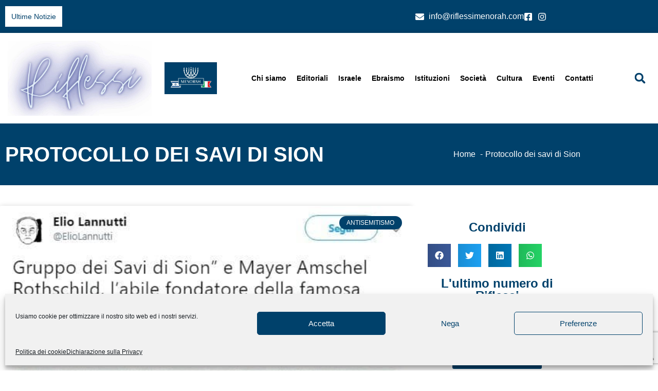

--- FILE ---
content_type: text/html; charset=utf-8
request_url: https://www.google.com/recaptcha/api2/anchor?ar=1&k=6LcpryUdAAAAAOIjCLoPoD0xLCTzPZXfmCoR8JUp&co=aHR0cHM6Ly9yaWZsZXNzaW1lbm9yYWguY29tOjQ0Mw..&hl=en&v=PoyoqOPhxBO7pBk68S4YbpHZ&theme=light&size=invisible&badge=bottomright&anchor-ms=20000&execute-ms=30000&cb=mz3sbrs8j0u2
body_size: 48886
content:
<!DOCTYPE HTML><html dir="ltr" lang="en"><head><meta http-equiv="Content-Type" content="text/html; charset=UTF-8">
<meta http-equiv="X-UA-Compatible" content="IE=edge">
<title>reCAPTCHA</title>
<style type="text/css">
/* cyrillic-ext */
@font-face {
  font-family: 'Roboto';
  font-style: normal;
  font-weight: 400;
  font-stretch: 100%;
  src: url(//fonts.gstatic.com/s/roboto/v48/KFO7CnqEu92Fr1ME7kSn66aGLdTylUAMa3GUBHMdazTgWw.woff2) format('woff2');
  unicode-range: U+0460-052F, U+1C80-1C8A, U+20B4, U+2DE0-2DFF, U+A640-A69F, U+FE2E-FE2F;
}
/* cyrillic */
@font-face {
  font-family: 'Roboto';
  font-style: normal;
  font-weight: 400;
  font-stretch: 100%;
  src: url(//fonts.gstatic.com/s/roboto/v48/KFO7CnqEu92Fr1ME7kSn66aGLdTylUAMa3iUBHMdazTgWw.woff2) format('woff2');
  unicode-range: U+0301, U+0400-045F, U+0490-0491, U+04B0-04B1, U+2116;
}
/* greek-ext */
@font-face {
  font-family: 'Roboto';
  font-style: normal;
  font-weight: 400;
  font-stretch: 100%;
  src: url(//fonts.gstatic.com/s/roboto/v48/KFO7CnqEu92Fr1ME7kSn66aGLdTylUAMa3CUBHMdazTgWw.woff2) format('woff2');
  unicode-range: U+1F00-1FFF;
}
/* greek */
@font-face {
  font-family: 'Roboto';
  font-style: normal;
  font-weight: 400;
  font-stretch: 100%;
  src: url(//fonts.gstatic.com/s/roboto/v48/KFO7CnqEu92Fr1ME7kSn66aGLdTylUAMa3-UBHMdazTgWw.woff2) format('woff2');
  unicode-range: U+0370-0377, U+037A-037F, U+0384-038A, U+038C, U+038E-03A1, U+03A3-03FF;
}
/* math */
@font-face {
  font-family: 'Roboto';
  font-style: normal;
  font-weight: 400;
  font-stretch: 100%;
  src: url(//fonts.gstatic.com/s/roboto/v48/KFO7CnqEu92Fr1ME7kSn66aGLdTylUAMawCUBHMdazTgWw.woff2) format('woff2');
  unicode-range: U+0302-0303, U+0305, U+0307-0308, U+0310, U+0312, U+0315, U+031A, U+0326-0327, U+032C, U+032F-0330, U+0332-0333, U+0338, U+033A, U+0346, U+034D, U+0391-03A1, U+03A3-03A9, U+03B1-03C9, U+03D1, U+03D5-03D6, U+03F0-03F1, U+03F4-03F5, U+2016-2017, U+2034-2038, U+203C, U+2040, U+2043, U+2047, U+2050, U+2057, U+205F, U+2070-2071, U+2074-208E, U+2090-209C, U+20D0-20DC, U+20E1, U+20E5-20EF, U+2100-2112, U+2114-2115, U+2117-2121, U+2123-214F, U+2190, U+2192, U+2194-21AE, U+21B0-21E5, U+21F1-21F2, U+21F4-2211, U+2213-2214, U+2216-22FF, U+2308-230B, U+2310, U+2319, U+231C-2321, U+2336-237A, U+237C, U+2395, U+239B-23B7, U+23D0, U+23DC-23E1, U+2474-2475, U+25AF, U+25B3, U+25B7, U+25BD, U+25C1, U+25CA, U+25CC, U+25FB, U+266D-266F, U+27C0-27FF, U+2900-2AFF, U+2B0E-2B11, U+2B30-2B4C, U+2BFE, U+3030, U+FF5B, U+FF5D, U+1D400-1D7FF, U+1EE00-1EEFF;
}
/* symbols */
@font-face {
  font-family: 'Roboto';
  font-style: normal;
  font-weight: 400;
  font-stretch: 100%;
  src: url(//fonts.gstatic.com/s/roboto/v48/KFO7CnqEu92Fr1ME7kSn66aGLdTylUAMaxKUBHMdazTgWw.woff2) format('woff2');
  unicode-range: U+0001-000C, U+000E-001F, U+007F-009F, U+20DD-20E0, U+20E2-20E4, U+2150-218F, U+2190, U+2192, U+2194-2199, U+21AF, U+21E6-21F0, U+21F3, U+2218-2219, U+2299, U+22C4-22C6, U+2300-243F, U+2440-244A, U+2460-24FF, U+25A0-27BF, U+2800-28FF, U+2921-2922, U+2981, U+29BF, U+29EB, U+2B00-2BFF, U+4DC0-4DFF, U+FFF9-FFFB, U+10140-1018E, U+10190-1019C, U+101A0, U+101D0-101FD, U+102E0-102FB, U+10E60-10E7E, U+1D2C0-1D2D3, U+1D2E0-1D37F, U+1F000-1F0FF, U+1F100-1F1AD, U+1F1E6-1F1FF, U+1F30D-1F30F, U+1F315, U+1F31C, U+1F31E, U+1F320-1F32C, U+1F336, U+1F378, U+1F37D, U+1F382, U+1F393-1F39F, U+1F3A7-1F3A8, U+1F3AC-1F3AF, U+1F3C2, U+1F3C4-1F3C6, U+1F3CA-1F3CE, U+1F3D4-1F3E0, U+1F3ED, U+1F3F1-1F3F3, U+1F3F5-1F3F7, U+1F408, U+1F415, U+1F41F, U+1F426, U+1F43F, U+1F441-1F442, U+1F444, U+1F446-1F449, U+1F44C-1F44E, U+1F453, U+1F46A, U+1F47D, U+1F4A3, U+1F4B0, U+1F4B3, U+1F4B9, U+1F4BB, U+1F4BF, U+1F4C8-1F4CB, U+1F4D6, U+1F4DA, U+1F4DF, U+1F4E3-1F4E6, U+1F4EA-1F4ED, U+1F4F7, U+1F4F9-1F4FB, U+1F4FD-1F4FE, U+1F503, U+1F507-1F50B, U+1F50D, U+1F512-1F513, U+1F53E-1F54A, U+1F54F-1F5FA, U+1F610, U+1F650-1F67F, U+1F687, U+1F68D, U+1F691, U+1F694, U+1F698, U+1F6AD, U+1F6B2, U+1F6B9-1F6BA, U+1F6BC, U+1F6C6-1F6CF, U+1F6D3-1F6D7, U+1F6E0-1F6EA, U+1F6F0-1F6F3, U+1F6F7-1F6FC, U+1F700-1F7FF, U+1F800-1F80B, U+1F810-1F847, U+1F850-1F859, U+1F860-1F887, U+1F890-1F8AD, U+1F8B0-1F8BB, U+1F8C0-1F8C1, U+1F900-1F90B, U+1F93B, U+1F946, U+1F984, U+1F996, U+1F9E9, U+1FA00-1FA6F, U+1FA70-1FA7C, U+1FA80-1FA89, U+1FA8F-1FAC6, U+1FACE-1FADC, U+1FADF-1FAE9, U+1FAF0-1FAF8, U+1FB00-1FBFF;
}
/* vietnamese */
@font-face {
  font-family: 'Roboto';
  font-style: normal;
  font-weight: 400;
  font-stretch: 100%;
  src: url(//fonts.gstatic.com/s/roboto/v48/KFO7CnqEu92Fr1ME7kSn66aGLdTylUAMa3OUBHMdazTgWw.woff2) format('woff2');
  unicode-range: U+0102-0103, U+0110-0111, U+0128-0129, U+0168-0169, U+01A0-01A1, U+01AF-01B0, U+0300-0301, U+0303-0304, U+0308-0309, U+0323, U+0329, U+1EA0-1EF9, U+20AB;
}
/* latin-ext */
@font-face {
  font-family: 'Roboto';
  font-style: normal;
  font-weight: 400;
  font-stretch: 100%;
  src: url(//fonts.gstatic.com/s/roboto/v48/KFO7CnqEu92Fr1ME7kSn66aGLdTylUAMa3KUBHMdazTgWw.woff2) format('woff2');
  unicode-range: U+0100-02BA, U+02BD-02C5, U+02C7-02CC, U+02CE-02D7, U+02DD-02FF, U+0304, U+0308, U+0329, U+1D00-1DBF, U+1E00-1E9F, U+1EF2-1EFF, U+2020, U+20A0-20AB, U+20AD-20C0, U+2113, U+2C60-2C7F, U+A720-A7FF;
}
/* latin */
@font-face {
  font-family: 'Roboto';
  font-style: normal;
  font-weight: 400;
  font-stretch: 100%;
  src: url(//fonts.gstatic.com/s/roboto/v48/KFO7CnqEu92Fr1ME7kSn66aGLdTylUAMa3yUBHMdazQ.woff2) format('woff2');
  unicode-range: U+0000-00FF, U+0131, U+0152-0153, U+02BB-02BC, U+02C6, U+02DA, U+02DC, U+0304, U+0308, U+0329, U+2000-206F, U+20AC, U+2122, U+2191, U+2193, U+2212, U+2215, U+FEFF, U+FFFD;
}
/* cyrillic-ext */
@font-face {
  font-family: 'Roboto';
  font-style: normal;
  font-weight: 500;
  font-stretch: 100%;
  src: url(//fonts.gstatic.com/s/roboto/v48/KFO7CnqEu92Fr1ME7kSn66aGLdTylUAMa3GUBHMdazTgWw.woff2) format('woff2');
  unicode-range: U+0460-052F, U+1C80-1C8A, U+20B4, U+2DE0-2DFF, U+A640-A69F, U+FE2E-FE2F;
}
/* cyrillic */
@font-face {
  font-family: 'Roboto';
  font-style: normal;
  font-weight: 500;
  font-stretch: 100%;
  src: url(//fonts.gstatic.com/s/roboto/v48/KFO7CnqEu92Fr1ME7kSn66aGLdTylUAMa3iUBHMdazTgWw.woff2) format('woff2');
  unicode-range: U+0301, U+0400-045F, U+0490-0491, U+04B0-04B1, U+2116;
}
/* greek-ext */
@font-face {
  font-family: 'Roboto';
  font-style: normal;
  font-weight: 500;
  font-stretch: 100%;
  src: url(//fonts.gstatic.com/s/roboto/v48/KFO7CnqEu92Fr1ME7kSn66aGLdTylUAMa3CUBHMdazTgWw.woff2) format('woff2');
  unicode-range: U+1F00-1FFF;
}
/* greek */
@font-face {
  font-family: 'Roboto';
  font-style: normal;
  font-weight: 500;
  font-stretch: 100%;
  src: url(//fonts.gstatic.com/s/roboto/v48/KFO7CnqEu92Fr1ME7kSn66aGLdTylUAMa3-UBHMdazTgWw.woff2) format('woff2');
  unicode-range: U+0370-0377, U+037A-037F, U+0384-038A, U+038C, U+038E-03A1, U+03A3-03FF;
}
/* math */
@font-face {
  font-family: 'Roboto';
  font-style: normal;
  font-weight: 500;
  font-stretch: 100%;
  src: url(//fonts.gstatic.com/s/roboto/v48/KFO7CnqEu92Fr1ME7kSn66aGLdTylUAMawCUBHMdazTgWw.woff2) format('woff2');
  unicode-range: U+0302-0303, U+0305, U+0307-0308, U+0310, U+0312, U+0315, U+031A, U+0326-0327, U+032C, U+032F-0330, U+0332-0333, U+0338, U+033A, U+0346, U+034D, U+0391-03A1, U+03A3-03A9, U+03B1-03C9, U+03D1, U+03D5-03D6, U+03F0-03F1, U+03F4-03F5, U+2016-2017, U+2034-2038, U+203C, U+2040, U+2043, U+2047, U+2050, U+2057, U+205F, U+2070-2071, U+2074-208E, U+2090-209C, U+20D0-20DC, U+20E1, U+20E5-20EF, U+2100-2112, U+2114-2115, U+2117-2121, U+2123-214F, U+2190, U+2192, U+2194-21AE, U+21B0-21E5, U+21F1-21F2, U+21F4-2211, U+2213-2214, U+2216-22FF, U+2308-230B, U+2310, U+2319, U+231C-2321, U+2336-237A, U+237C, U+2395, U+239B-23B7, U+23D0, U+23DC-23E1, U+2474-2475, U+25AF, U+25B3, U+25B7, U+25BD, U+25C1, U+25CA, U+25CC, U+25FB, U+266D-266F, U+27C0-27FF, U+2900-2AFF, U+2B0E-2B11, U+2B30-2B4C, U+2BFE, U+3030, U+FF5B, U+FF5D, U+1D400-1D7FF, U+1EE00-1EEFF;
}
/* symbols */
@font-face {
  font-family: 'Roboto';
  font-style: normal;
  font-weight: 500;
  font-stretch: 100%;
  src: url(//fonts.gstatic.com/s/roboto/v48/KFO7CnqEu92Fr1ME7kSn66aGLdTylUAMaxKUBHMdazTgWw.woff2) format('woff2');
  unicode-range: U+0001-000C, U+000E-001F, U+007F-009F, U+20DD-20E0, U+20E2-20E4, U+2150-218F, U+2190, U+2192, U+2194-2199, U+21AF, U+21E6-21F0, U+21F3, U+2218-2219, U+2299, U+22C4-22C6, U+2300-243F, U+2440-244A, U+2460-24FF, U+25A0-27BF, U+2800-28FF, U+2921-2922, U+2981, U+29BF, U+29EB, U+2B00-2BFF, U+4DC0-4DFF, U+FFF9-FFFB, U+10140-1018E, U+10190-1019C, U+101A0, U+101D0-101FD, U+102E0-102FB, U+10E60-10E7E, U+1D2C0-1D2D3, U+1D2E0-1D37F, U+1F000-1F0FF, U+1F100-1F1AD, U+1F1E6-1F1FF, U+1F30D-1F30F, U+1F315, U+1F31C, U+1F31E, U+1F320-1F32C, U+1F336, U+1F378, U+1F37D, U+1F382, U+1F393-1F39F, U+1F3A7-1F3A8, U+1F3AC-1F3AF, U+1F3C2, U+1F3C4-1F3C6, U+1F3CA-1F3CE, U+1F3D4-1F3E0, U+1F3ED, U+1F3F1-1F3F3, U+1F3F5-1F3F7, U+1F408, U+1F415, U+1F41F, U+1F426, U+1F43F, U+1F441-1F442, U+1F444, U+1F446-1F449, U+1F44C-1F44E, U+1F453, U+1F46A, U+1F47D, U+1F4A3, U+1F4B0, U+1F4B3, U+1F4B9, U+1F4BB, U+1F4BF, U+1F4C8-1F4CB, U+1F4D6, U+1F4DA, U+1F4DF, U+1F4E3-1F4E6, U+1F4EA-1F4ED, U+1F4F7, U+1F4F9-1F4FB, U+1F4FD-1F4FE, U+1F503, U+1F507-1F50B, U+1F50D, U+1F512-1F513, U+1F53E-1F54A, U+1F54F-1F5FA, U+1F610, U+1F650-1F67F, U+1F687, U+1F68D, U+1F691, U+1F694, U+1F698, U+1F6AD, U+1F6B2, U+1F6B9-1F6BA, U+1F6BC, U+1F6C6-1F6CF, U+1F6D3-1F6D7, U+1F6E0-1F6EA, U+1F6F0-1F6F3, U+1F6F7-1F6FC, U+1F700-1F7FF, U+1F800-1F80B, U+1F810-1F847, U+1F850-1F859, U+1F860-1F887, U+1F890-1F8AD, U+1F8B0-1F8BB, U+1F8C0-1F8C1, U+1F900-1F90B, U+1F93B, U+1F946, U+1F984, U+1F996, U+1F9E9, U+1FA00-1FA6F, U+1FA70-1FA7C, U+1FA80-1FA89, U+1FA8F-1FAC6, U+1FACE-1FADC, U+1FADF-1FAE9, U+1FAF0-1FAF8, U+1FB00-1FBFF;
}
/* vietnamese */
@font-face {
  font-family: 'Roboto';
  font-style: normal;
  font-weight: 500;
  font-stretch: 100%;
  src: url(//fonts.gstatic.com/s/roboto/v48/KFO7CnqEu92Fr1ME7kSn66aGLdTylUAMa3OUBHMdazTgWw.woff2) format('woff2');
  unicode-range: U+0102-0103, U+0110-0111, U+0128-0129, U+0168-0169, U+01A0-01A1, U+01AF-01B0, U+0300-0301, U+0303-0304, U+0308-0309, U+0323, U+0329, U+1EA0-1EF9, U+20AB;
}
/* latin-ext */
@font-face {
  font-family: 'Roboto';
  font-style: normal;
  font-weight: 500;
  font-stretch: 100%;
  src: url(//fonts.gstatic.com/s/roboto/v48/KFO7CnqEu92Fr1ME7kSn66aGLdTylUAMa3KUBHMdazTgWw.woff2) format('woff2');
  unicode-range: U+0100-02BA, U+02BD-02C5, U+02C7-02CC, U+02CE-02D7, U+02DD-02FF, U+0304, U+0308, U+0329, U+1D00-1DBF, U+1E00-1E9F, U+1EF2-1EFF, U+2020, U+20A0-20AB, U+20AD-20C0, U+2113, U+2C60-2C7F, U+A720-A7FF;
}
/* latin */
@font-face {
  font-family: 'Roboto';
  font-style: normal;
  font-weight: 500;
  font-stretch: 100%;
  src: url(//fonts.gstatic.com/s/roboto/v48/KFO7CnqEu92Fr1ME7kSn66aGLdTylUAMa3yUBHMdazQ.woff2) format('woff2');
  unicode-range: U+0000-00FF, U+0131, U+0152-0153, U+02BB-02BC, U+02C6, U+02DA, U+02DC, U+0304, U+0308, U+0329, U+2000-206F, U+20AC, U+2122, U+2191, U+2193, U+2212, U+2215, U+FEFF, U+FFFD;
}
/* cyrillic-ext */
@font-face {
  font-family: 'Roboto';
  font-style: normal;
  font-weight: 900;
  font-stretch: 100%;
  src: url(//fonts.gstatic.com/s/roboto/v48/KFO7CnqEu92Fr1ME7kSn66aGLdTylUAMa3GUBHMdazTgWw.woff2) format('woff2');
  unicode-range: U+0460-052F, U+1C80-1C8A, U+20B4, U+2DE0-2DFF, U+A640-A69F, U+FE2E-FE2F;
}
/* cyrillic */
@font-face {
  font-family: 'Roboto';
  font-style: normal;
  font-weight: 900;
  font-stretch: 100%;
  src: url(//fonts.gstatic.com/s/roboto/v48/KFO7CnqEu92Fr1ME7kSn66aGLdTylUAMa3iUBHMdazTgWw.woff2) format('woff2');
  unicode-range: U+0301, U+0400-045F, U+0490-0491, U+04B0-04B1, U+2116;
}
/* greek-ext */
@font-face {
  font-family: 'Roboto';
  font-style: normal;
  font-weight: 900;
  font-stretch: 100%;
  src: url(//fonts.gstatic.com/s/roboto/v48/KFO7CnqEu92Fr1ME7kSn66aGLdTylUAMa3CUBHMdazTgWw.woff2) format('woff2');
  unicode-range: U+1F00-1FFF;
}
/* greek */
@font-face {
  font-family: 'Roboto';
  font-style: normal;
  font-weight: 900;
  font-stretch: 100%;
  src: url(//fonts.gstatic.com/s/roboto/v48/KFO7CnqEu92Fr1ME7kSn66aGLdTylUAMa3-UBHMdazTgWw.woff2) format('woff2');
  unicode-range: U+0370-0377, U+037A-037F, U+0384-038A, U+038C, U+038E-03A1, U+03A3-03FF;
}
/* math */
@font-face {
  font-family: 'Roboto';
  font-style: normal;
  font-weight: 900;
  font-stretch: 100%;
  src: url(//fonts.gstatic.com/s/roboto/v48/KFO7CnqEu92Fr1ME7kSn66aGLdTylUAMawCUBHMdazTgWw.woff2) format('woff2');
  unicode-range: U+0302-0303, U+0305, U+0307-0308, U+0310, U+0312, U+0315, U+031A, U+0326-0327, U+032C, U+032F-0330, U+0332-0333, U+0338, U+033A, U+0346, U+034D, U+0391-03A1, U+03A3-03A9, U+03B1-03C9, U+03D1, U+03D5-03D6, U+03F0-03F1, U+03F4-03F5, U+2016-2017, U+2034-2038, U+203C, U+2040, U+2043, U+2047, U+2050, U+2057, U+205F, U+2070-2071, U+2074-208E, U+2090-209C, U+20D0-20DC, U+20E1, U+20E5-20EF, U+2100-2112, U+2114-2115, U+2117-2121, U+2123-214F, U+2190, U+2192, U+2194-21AE, U+21B0-21E5, U+21F1-21F2, U+21F4-2211, U+2213-2214, U+2216-22FF, U+2308-230B, U+2310, U+2319, U+231C-2321, U+2336-237A, U+237C, U+2395, U+239B-23B7, U+23D0, U+23DC-23E1, U+2474-2475, U+25AF, U+25B3, U+25B7, U+25BD, U+25C1, U+25CA, U+25CC, U+25FB, U+266D-266F, U+27C0-27FF, U+2900-2AFF, U+2B0E-2B11, U+2B30-2B4C, U+2BFE, U+3030, U+FF5B, U+FF5D, U+1D400-1D7FF, U+1EE00-1EEFF;
}
/* symbols */
@font-face {
  font-family: 'Roboto';
  font-style: normal;
  font-weight: 900;
  font-stretch: 100%;
  src: url(//fonts.gstatic.com/s/roboto/v48/KFO7CnqEu92Fr1ME7kSn66aGLdTylUAMaxKUBHMdazTgWw.woff2) format('woff2');
  unicode-range: U+0001-000C, U+000E-001F, U+007F-009F, U+20DD-20E0, U+20E2-20E4, U+2150-218F, U+2190, U+2192, U+2194-2199, U+21AF, U+21E6-21F0, U+21F3, U+2218-2219, U+2299, U+22C4-22C6, U+2300-243F, U+2440-244A, U+2460-24FF, U+25A0-27BF, U+2800-28FF, U+2921-2922, U+2981, U+29BF, U+29EB, U+2B00-2BFF, U+4DC0-4DFF, U+FFF9-FFFB, U+10140-1018E, U+10190-1019C, U+101A0, U+101D0-101FD, U+102E0-102FB, U+10E60-10E7E, U+1D2C0-1D2D3, U+1D2E0-1D37F, U+1F000-1F0FF, U+1F100-1F1AD, U+1F1E6-1F1FF, U+1F30D-1F30F, U+1F315, U+1F31C, U+1F31E, U+1F320-1F32C, U+1F336, U+1F378, U+1F37D, U+1F382, U+1F393-1F39F, U+1F3A7-1F3A8, U+1F3AC-1F3AF, U+1F3C2, U+1F3C4-1F3C6, U+1F3CA-1F3CE, U+1F3D4-1F3E0, U+1F3ED, U+1F3F1-1F3F3, U+1F3F5-1F3F7, U+1F408, U+1F415, U+1F41F, U+1F426, U+1F43F, U+1F441-1F442, U+1F444, U+1F446-1F449, U+1F44C-1F44E, U+1F453, U+1F46A, U+1F47D, U+1F4A3, U+1F4B0, U+1F4B3, U+1F4B9, U+1F4BB, U+1F4BF, U+1F4C8-1F4CB, U+1F4D6, U+1F4DA, U+1F4DF, U+1F4E3-1F4E6, U+1F4EA-1F4ED, U+1F4F7, U+1F4F9-1F4FB, U+1F4FD-1F4FE, U+1F503, U+1F507-1F50B, U+1F50D, U+1F512-1F513, U+1F53E-1F54A, U+1F54F-1F5FA, U+1F610, U+1F650-1F67F, U+1F687, U+1F68D, U+1F691, U+1F694, U+1F698, U+1F6AD, U+1F6B2, U+1F6B9-1F6BA, U+1F6BC, U+1F6C6-1F6CF, U+1F6D3-1F6D7, U+1F6E0-1F6EA, U+1F6F0-1F6F3, U+1F6F7-1F6FC, U+1F700-1F7FF, U+1F800-1F80B, U+1F810-1F847, U+1F850-1F859, U+1F860-1F887, U+1F890-1F8AD, U+1F8B0-1F8BB, U+1F8C0-1F8C1, U+1F900-1F90B, U+1F93B, U+1F946, U+1F984, U+1F996, U+1F9E9, U+1FA00-1FA6F, U+1FA70-1FA7C, U+1FA80-1FA89, U+1FA8F-1FAC6, U+1FACE-1FADC, U+1FADF-1FAE9, U+1FAF0-1FAF8, U+1FB00-1FBFF;
}
/* vietnamese */
@font-face {
  font-family: 'Roboto';
  font-style: normal;
  font-weight: 900;
  font-stretch: 100%;
  src: url(//fonts.gstatic.com/s/roboto/v48/KFO7CnqEu92Fr1ME7kSn66aGLdTylUAMa3OUBHMdazTgWw.woff2) format('woff2');
  unicode-range: U+0102-0103, U+0110-0111, U+0128-0129, U+0168-0169, U+01A0-01A1, U+01AF-01B0, U+0300-0301, U+0303-0304, U+0308-0309, U+0323, U+0329, U+1EA0-1EF9, U+20AB;
}
/* latin-ext */
@font-face {
  font-family: 'Roboto';
  font-style: normal;
  font-weight: 900;
  font-stretch: 100%;
  src: url(//fonts.gstatic.com/s/roboto/v48/KFO7CnqEu92Fr1ME7kSn66aGLdTylUAMa3KUBHMdazTgWw.woff2) format('woff2');
  unicode-range: U+0100-02BA, U+02BD-02C5, U+02C7-02CC, U+02CE-02D7, U+02DD-02FF, U+0304, U+0308, U+0329, U+1D00-1DBF, U+1E00-1E9F, U+1EF2-1EFF, U+2020, U+20A0-20AB, U+20AD-20C0, U+2113, U+2C60-2C7F, U+A720-A7FF;
}
/* latin */
@font-face {
  font-family: 'Roboto';
  font-style: normal;
  font-weight: 900;
  font-stretch: 100%;
  src: url(//fonts.gstatic.com/s/roboto/v48/KFO7CnqEu92Fr1ME7kSn66aGLdTylUAMa3yUBHMdazQ.woff2) format('woff2');
  unicode-range: U+0000-00FF, U+0131, U+0152-0153, U+02BB-02BC, U+02C6, U+02DA, U+02DC, U+0304, U+0308, U+0329, U+2000-206F, U+20AC, U+2122, U+2191, U+2193, U+2212, U+2215, U+FEFF, U+FFFD;
}

</style>
<link rel="stylesheet" type="text/css" href="https://www.gstatic.com/recaptcha/releases/PoyoqOPhxBO7pBk68S4YbpHZ/styles__ltr.css">
<script nonce="en5i2e8bfAEkE4ap1kakPA" type="text/javascript">window['__recaptcha_api'] = 'https://www.google.com/recaptcha/api2/';</script>
<script type="text/javascript" src="https://www.gstatic.com/recaptcha/releases/PoyoqOPhxBO7pBk68S4YbpHZ/recaptcha__en.js" nonce="en5i2e8bfAEkE4ap1kakPA">
      
    </script></head>
<body><div id="rc-anchor-alert" class="rc-anchor-alert"></div>
<input type="hidden" id="recaptcha-token" value="[base64]">
<script type="text/javascript" nonce="en5i2e8bfAEkE4ap1kakPA">
      recaptcha.anchor.Main.init("[\x22ainput\x22,[\x22bgdata\x22,\x22\x22,\[base64]/[base64]/MjU1Ong/[base64]/[base64]/[base64]/[base64]/[base64]/[base64]/[base64]/[base64]/[base64]/[base64]/[base64]/[base64]/[base64]/[base64]/[base64]\\u003d\x22,\[base64]\\u003d\\u003d\x22,\x22wqdZw5rDusOxw4vDicKGwrUsw6tzw5TDk8KSUR/CpsODOcOiwqVTRcKxVBs4w51aw5jCh8KYARJowokRw4XClEVaw6BYJz1DLMKwLBfClsOYwrDDtGzCiQ8kVEE8IcKWQsOSwqXDqxZidFPCicOlDcOhZ0B1BSNJw6/CnXsND3oNw7rDt8OMw7lvwrjDsV8OWwkqw4nDpSUnwq/DqMOAw6k8w7EgHUTCtsOGV8Oiw7ssBcKWw5lYVT/DusOZR8OzWcOjcj3Cg2PCjz7DsWvCmcK0GsKyE8O1EFHDmQTDuATDq8OQwovCoMK4w4QAWcOuw7BZOA7DrknCllbCpkjDpSwkbVXDtcOcw5HDrcK2wp/[base64]/wrJQwpbCt8OHHTwbw7siwowkwpLCkhbDk8O7Z8KLC0zCg3xgccOdVl1gSsKjwonDuhnCgiocw7tlwqPDp8Kwwp0WQMKHw71/w5tAJycKw5dnKWwHw7jDkg/[base64]/Cvg/[base64]/Dmn/CgRhrKcKUwrjDoCBnG1vCqg0cMMKNDMKcVsKEHVzDkAJQwoTCpcOnTxfCl1wBSMOZEsOIwoo1d1HDhhFEw7LCix5Lwp/DqhY/ZcK8DsOUKEvCgcOAw7fDggrDoV8RDsOJw5vDusOdKSXCsMKOBcOcwrMWT2rDq0Myw6LDhFsxw6FEwoFjwqfCmcKXwoPCvCpjwrfCrA8hI8K5GhU0WcO3LVplwrAEw5oGBXHDmW/CvcOYw6kUw5zDusOrw6ZgwrRJw7xQwpDCtsOVTsOyHg9dOhrCucKiwp0SwonDvMKrwrIcez9QdWBnwppvTsKFwqwqbcOESAxiwoDCqsOEw7XDpnBewqUDw4PCph3DtBtLB8K/w7XDvsKNw68sPAXCqTPDsMKKw4d1wqxiwrZKwq86w4grfBbDpm5bWWQRb8K4HyfDjsOXehfDvmVIPnRWwp0jwrDCtnIew7ZTQhjClwsyw4nDmzR2wrfDpk7DhjEjIMO2w7vDr3g/[base64]/w5XDknHCnVASwo5pD8KLJEvCmMKpw5TCqMKiIMK1Whhdwpdwwq41w4tRwrM5ScK4LQsRJRBQQsOoOXPCoMKyw4ZvwpfDuipkw64VwosmwrVrfG1rO0caD8OgUBzClk/DicO4Slx/[base64]/Dkj84L8KBGHzCvEc1wqYzwpDCg8KWJyt8FsKESMOMWy/DoD3DpcO+DWhSTnsNwqbDv27DqynCjTjDtMOZPsKLNsKqwr/[base64]/[base64]/DkHvDklh8LQgmRsK1LsOJw5kDLh7DscKqw6DCs8KRSlrDlSzChsOvDsOzPw/[base64]/DhcKnw44gw6zDoVrDthsxwrPCkltmwrPCjsOBcsKRw5DDv8K9Ey5lwrbClxEGOMODwphWQ8OBw7FAWm5ResOFVcKQekHDkj5fwop/[base64]/woZgw6UVJ3LDo8KWw4nChMOVwqB8e8Okw5vCj1AFwpPCpcObwoLDtAsnNcK2w4lQDjJ/M8Oww7nDl8KWwopIcQZWwpRGw6nCvw3DnhchU8Kww7bCuw/DjcKNQcObOMO7wpBNwq95Kz8awoLCpVvCsMO6IMOTwrZbw51qSsOUwr4nw6fDjABQbT0MezNew5J/YcKpw5pqw6/CvsOvw6sLw7rDo2TCjsOfw5nDiiXDtnUww7MMDlDDr3puw4LDhG/Coj3CmMOAwpzCl8K8FMK4w7oWwoAUWSZXRnYZw61PwrjCiQTDpMOPw5XCm8K7wrXCi8OGS1MBNxoadhthPkvDosKjwr8Ww6ttNsKZdcOow5jDrMOmJsKnw6zChFENRsOOB3DDkkYiw5fCuDbClzpuV8Kyw61Rw6rCvGI+aVvDscO1w6tADMOBw5/DhcKYC8O/wpQqVy/Cn3DDpCdqw5TCjFsUXMKEE33DuRhdw6lacsO5E8KPK8KpemIdwpQmwpEsw4l/w7U2w7rCkjt6KEg/YcKtw55cacOmwrjDtsKjNsOcw4nCvGVUG8Kxd8KjTCPCqgJew5daw5bCn0xpYCduw6fCv0UCwr5DE8Obe8OvGyYUCD5+wonDvX5/wpDCnknCqTXDocKDe0zCqkl1NsOJw5RQw540A8O9MkQHV8OGXMKIw7phw7YxPVV2dMOkwrjCj8OECcKiEirCj8KWOMKIwrPDrMOuw5YMw7nDo8Opwr0QNTU7wrXDk8O6TVDDlMOsXsOOwqwqWcObbk5TPT3DhsK2TcKRwrfChMOcc3HCgT/DqHfCsx55QMOWV8OawpLDhsKpwqR4wr9kTGRkEMOiwqADC8ODaArDgcKEaUvCkhUJXkB8L0rCmMKGwqwmFwjCqMKOZ0zDg1zDgsKsw7gmNcOdw6rDgMKGasOzRkPDgcKrw4A6wp/CqcOOw4/Dqn/DgWALwppWwpgHw7TDmMKGwr3Dr8KabcO6BsKvw61wwpXCrcKbwoF7wr/CumFiFMKhOcO8cG/[base64]/wqI+w44Uw6jCrcKML8KNcD7DmMOXRcKpeFrDicKVVSHCpWdabUDDvifCugowScKKSsKgw7zDosOnVcK4w7tow6NEHDIZwpsZw7bCgMOHRMKYw4wAwqAcPMK9wofDnsOmw6g3TsOQw6hiw47CtlLCiMKqw4vDgMK/[base64]/w7gqVsO6Nz8ee2dLw63CscK8w7/Dln4wasKtwqlLYXPDmR0PeMOBd8KVwr1rwpdmwrJuwpLDq8KfIcOXTcKHwqXCuEHDrCtnwrvCtsKDXMOgTMOTCMOVU8OFd8K7H8OZfnJYacK6FitkBW4cwq5gasOmw5fCu8O7woPCnlHDnA/DsMOwV8KVYmlzwqg4EzpFAMKVwqEuHcO6w5zCqMOhPnkQW8KQw6rCsmprwqPCvCLCvAoGw7ZoMAMSw5jDqUVPf27CnQ9uw7HCiXHCiz8vwqhzUMO1wpfDo0/DgcOPwpdUwpDDsxV5w4phBMOxesKKG8K1eiPCkR1ECQ0IRMOTXw0owq7Dg0fDisKQwoHCvcKzVEYIw7tHwrxCeCJWw4jDnCjDscKhGGPDrSjCjV/[base64]/[base64]/[base64]/w47CkMK/[base64]/DkcKBdcO6w68pQzBjwqjDu8KCCsKTPwkBN8Okw6rCrjbCvHUVwrzDh8O0w5/Cq8ODw6DCjcK4woUKw5rCiMKHCcKkwo/CoSdywqkdf1/CjsK7wqrDncKrEsOgXA3DnsOUakbCpADDp8OAwrwfOcODw7bDumLDhMKDcz8ADcKYM8KqwqXDucKnwpMuwpjDgl4bw4TCtMKvw7F9JMOPdcKVYUzCmcO/UsKmw6UmMlsrY8KXw5gCwpJnGsKAAMKZw6rDjVTChMOwFsOwby7CssOeQ8OjFMOqw5QNw4zClsKNBEpibMKZcQ8YwpBCw5oRBBtcPcKhVh1vScOSHQvDkkvCoMKrw55Cw7XCkcKlw5zDjsK9ZXY2wqlfccKfAzrDq8KCwrtxeyRdwp/CtB/[base64]/[base64]/CjXHCu8K6wq/DrsOfcMKRFzU3WQtrS3xJw7A6PHXCksO9wpEgfDkuw5xxOXzCjMKxw5nCu2zCl8O4RsOXf8KrwpECPsKXajRPTVd5CxPCmybCj8OyWsK6wrbCgcKmUlbCgsKFQRPDlcKvKiYQPsKdSMOEwojCpwLDg8KMw6fDncKwwqvDsCRJdTF9wpY3R2/[base64]/Chitsw6fDoEVTTSpeSsKzw6UTIsKGAcOkbsO/A8ORF00Lwpo5EkzDh8K6wrfDn2zDqklLw60CAMK9DMOJwo/[base64]/wojCpE7DvsO3PDIlTMK7KkFccAxlTBfDumRPw4XCijUVXcK+TsOOw6HCvQ7DoHAGw5QGR8O2VBxWwqwnFUPDlMKnw61uwpREYknDiXcCYcKVw6VaLsOhNULCnsKuwqDDqgTDl8KfwqpKw7wze8K8M8OPw5PDpcK/OQTCrMOTwpfCgsODNyjDtlPDtzAAwqE8wq/CjsOTYUjDiBnCrMO2NwfCrcO/wqoABcOPw5YRw4EmPjICScOUCTXCssOEw59Vw4jClcK5w5MLJzfDnEDDowlxw6JkwoMQKCcUw5xWWwbDkREKw7/DjsKOdDxVwoh4w6clwpvDijLCrRTCqMO+w5zDtsKnEw9od8KbwqbDgg7DnQ0CO8O8PcOqw7EsCsOhwoXCv8KTwrbDvMOJOhBmRTbDp3rCjsO9wo3CjFYWw4/CqMOmC23DhMK3UcOpHcO9wqjDliPClAV5LljCom0Wwr/CpCltWcKfFcOiRHzDlBHCgXlJecO9JsK/wpvCoD9wwobCn8K1wrppDAjCmnhALmHDnlAfw5HDuHzDnTnCqyF+wpYPw7TCvWNjE0kPccKJPGxyWMO3woY+wro/w5UBwq0GbRzDkRxpeMOFfMKJw7jClcOJw4XCuRM/VMOrwqQpUcOzD0ckBWA4woU8w4p/wqjDn8KSHsOaw5XDs8OHWDs5OFXDgMOfwpgsw71qwqDCh2TCnsKsw5ZiwpHChXrCgsO8GUUHJ33DhcOgUSoSw6/DpCfCtsO5w5RZG2cmwo4ZJcKpR8OxwrI+woc6RMKXw7rClsOzM8K4wpRTHznDlXVcGMKBYCnCuHkGwp3CiWYRw4pcOcKRXUjCunrDpcOLfn3Cn2wow4tyccKgTcKVQU8AbknCoj/CnsONEnzDm3/CuDtlD8O3wo4Qw5fDjMKgUg1NOUApHcOuw7zDvsOkwqDDinE/w5pFQC7CtsOUMCPCm8Ojw74GcsKjwp/[base64]/DkHDDtBBOBcKPwqnDvMOcwp/DpWMHwprDrMOsS8O8wrM1GyHCuMOoSykEw4/[base64]/Tzd/wobDtXNawoVcMsO8w5vCmHF/w4XDqcKcAsKkIRPCojbCj1V7wqBYwo4nB8O9bn8zwozCscOWw47DscO5w5nDkcO/[base64]/CsD/DvVrDlcOWJsO/E8KbRcOqw6QRwrDDk1bDtsOZwqIWw44ubg9PwpVVF2tVw54hwppAw5NuwoDCncOwMsO6wq7DmsObN8OEOEJtHMKILhLDkmrDqCDCrsKPDMK1CMOwwo1Nw4/CkUnDpMOew6vDgMOHRlRqwpcdwpzDt8O8w5ktB04JBMKQNCzDisO8I3DDvsK4RsKQZF/DkRM6QMORw5bCnSDDm8OAaWcGwpknwpo9wrt/[base64]/DtMKjwr0rwp/CmzJAw6bCkMKWHMOow7B/d8OpKzPCgHTCmsKcw6HCknhsQ8OfwoYOVl48cifCtsOVT2HDucKrwoNzwpoxL27DjkhEw6PDicKJw4DCicKLw59ZckcOD3kFekXCi8OUWh9nw57DhF7CnCUxw5BMwp0fw5TCosOawp83w63ChsKzwrHDuybDiD/DjwtMwq9CC23CucO9w4fCrMKRw6XCnsO/dsO/VcO1w6PChGzDiMK6wqZIwpnCpnhyw57Du8KMDjYaw77Cry3DsjHCqMO+wqfDvkUUwqFLwpXCu8OMO8K4QsO5XydiCyNIcsK7wp4ww5UFQmArVsOWBycKLzHDhyVxdcOzMgwCGsKpa1vCsW/Co0BhwpV4w4TDnMK+w79lwonDhQU4EAJ5wr3CscOdw6zChmfClDjCicOJw7ROwr/Dg18XwqrCuFzDtcKgwpjDu3ouwqI1w5V7w67Dsl/DlFjCjF3DkMK1dibDscO4w57DlGFyw49yG8KMw49KJcKmB8KPw6vCj8KxCSvDrcOCwodMwqpIw6LCoBRbY1XDv8Ozw5/CuC02UsOIwqfDjsKdPQzCo8Oiw5tVD8OQw5lRacOrw6kIZcKDdUDCkMKKCMO/e27DjW1Lwp8LZiTCkMKiwrbCk8O9wrbDssK2U0gawpPCjcOuwrYdcVfDvcOAW1TDp8O4SUXDmMODwoY3bMOeMcKrwpY6Gm7DhsKuw6bCoi7ClsOBw4/CpHLDrMKDwpgsdnRvHUsJwqvDqsOvPzHDvS0CWsOxwqx/w74Rw7FUBGrDhMOEHl/[base64]/w6YHKSkiUsO2w4LDgWvCuEXDmMOlHsOxR8OrwrXCkMKzwq/[base64]/CusOJwp3CvcKeScOcwoA0wokBwrkfwo/DqsOhwq3Do8KZHsOHJSkdaXJIc8O1w4IFw58KwogCwpDCvSA8QG1VY8OBK8OydFHCg8OeIlZ0wpTCp8OKwq/CnV/[base64]/woHCjcKIw6UjwqN7w5/DnMK+L8Kqb8KkdDbDocKow6gRKlrCkcOAGGjDgBvDqSjChUkOVx/DtBLDpUdQOW5ZZcOGdsOjw7J3N0fCjilkMcKXXjtmwqU9wrnDrMKbccK2wrrCiMOcw7Vkw44ZM8K6cDzDu8OsYsKjwobCmxbCksOZwpg/A8OTMTXCicOkDUNlNcOKw6/Cnx7DocOBGgQEwqHDuHTCn8OSwqDDucObRhTCjcKHw7rCvTHCmHoYw7jDm8KqwqUUw78/wp7ChsOywpPDnVfCi8KTwqrDnVxhwrJBw516w4nDuMKjRcKYw5xxLMKLDMKEeTnCucK/wrQlw4LCjQ7CpjUzVg7Cli0zwpzDqD1maTXCvS3CuMORaMKBwokYTDLDmMKlElYpw4jCj8O+w57CgsKWVcOCwqZyHWvCt8Odbl4gw5bCn1zCrcKXw6jDvH/[base64]/DuAXCt8OVK8ODJMOBfnpHwrB/LipTXlx5w4B3w7DDqsO9B8KUw4zCk0nCkMO0d8OLw50FwpQzwpAoalt/ZwHCoDhLe8KMwpdZcC/CkcOHIWR4wqMifMOQS8K3NHIlwrAdBsO2wpXCgcKEaw/DksO3C3Ylw74pXgNZUsKmwo7Cs0p+bsO3w7bCrsOFwoTDthHCrsOAw57DkMKMJ8OtwoDDu8OvH8Kowo7DgsK5w7UnQcOlwpIWw5/[base64]/QsK9woUUw7UfNsKEw6srwoLCrXwrBsOpGMOmP8KJXAbCs8KMKkLCrcKTwp/DskLCmm9zW8KxwojDhikUUF8swqLCjMKKwpl4w4sGwqrCnQUuw53Dp8OxwqwANEzDicKyBU5xD1zCuMKGwps8w7QsDMKNVWDCino4V8O6w5nDkUpgG0sTwqzCvld/wqMAwq3Cs0jDonlLN8KeVHLCnsKJwpgzfA/DoDnCtXRgw6fDncK4XMOhw7tTw4rCr8KpH0oOGMOww6bCssKEQsOVbGbDmEY+c8Kiw5/[base64]/DtsOmwrLDpAglwoYLOFjDuhQiwpzCu2DDil1ewrHDqFrDnjrCh8K/w7o0DcOAM8KAw5rDo8OMQmUEwoLDnMOyKUkmXcOxUDnDihQLw7fDqGxdO8ODwqNZNzXDmyc3w5PDkcOrwpwPwrZSwq3Ds8OkwqhFB03CrT1hwpNiw5nCq8OQbsKow4zDm8KqKy1ow7oKMcKMIEXDl0R2QVPCmsKDem/DtsOvw7jDj2x8wrTDucKcwqM6wprDh8ORw6fCkcOePMKeYRcbFcOtwowzaUrCu8O9w4rCuV7DuMOww47Cs8KhcU5PfQ/CpjvCqMKQEyDClWTDiRHDhcKVw7VEwp4sw6bCicKyw4LCocK4cEDDs8KUw593KQARwqd+IcO2L8Kxe8K2wq5Dw6zDgsOpw5kOXcKswoPCqjplwr7CkMKOcMKSw7cXdsKNNMOPL8O0MsKOw6rDsg3DrsK6J8OBfEXCixrDknQrw5pzw4zDkC/CoDTCi8OMVcKsaUjDrsO5O8OJYcOeHl/DgsOLwqDCoVF3OMKiCcKyw4bCgx/Ds8OYw47ClsKnS8O8w6/CqMK2wrLDkE0KQ8KjNcO+XVocWMK5cSvDsyXDh8KmbcKZYsKZwqjCi8KtAHvClsKZwp7Cjydiw53Cj1cXYMO/XDxjwpjDtU/DkcKaw7vCqMOKwrg7DsOvw7nCpMKOO8O3wrkkwqvDgMKOw4TCs8OzExZ/wrMzQSvCugPCknrCtGPDrGrDvsKDHSARwqXCpGrDmgEOaTLDjMO9HcOpw7zCg8KXOMKKwq/CocO3wotGNmNlQWAVFjE4w5vCjsOqw6zDjTdxUi9Ew5PDhyU3ccOOdRk+YMO2fGA+Vi3CnsOcwq8Lb33DqXPDuX7CtMOUR8ODw6cOPsOnw6jDp2vCkEXDowPDgMKcFxkfwp1mw5/[base64]/DucOKH1NnwpBvwrAAAsKgflbCugjCkyd9w7DCpMKEKcKoZWxqwq1RwobDuBUWWEUCI3Z2wpTCm8OQA8O/wobCqMKoHS4mKw9nF0DDtA/[base64]/[base64]/CiH81wp9ueFvCujTClAXCrsOHw7HCnQpAOcOqwoDDpsO8L3wfeXJvwqM8RsOiwqDCultgwqJ/WjE6w51Xw4zCpQEMRBkGw4tmVMONAcKgwqLDiMKRw59Uw4DChBLDl8Knwo4GA8OvwrRqw4t1FHBRw5UmbsKJGDLDu8OFD8OUYMKUGcOYJMOedxLCv8OIGsOWw54/DEwuwrvCu23DgA/DucOVMT3DvUIvwoFZa8K/[base64]/[base64]/wpAJwrgbfsKRw75Rwq/Dm8K5wrwkb0TCtXHCh8KhbHLCnsOWMHbCn8KjwpQDeW4BGTwQwqg3X8ORQ2x6KSk8NsOQdsKsw4czMizDpndFw4c7wroCw6/Dk3/DosOUGwVjHcKiCAZgK0fCoQpHNMKCw60DY8KpdXnCohkWBFPDpcO6w4rDvMKyw4HDtmbDisKzN0LCn8O0w6PDrsKVw4QZDFw6w6FGPcK/wohtw7VsM8KzBgvDi8Ojw7vDgcOPwrLDsgUmw4AhJ8K6w7PDpQ7CscO2EcKpw4Jnw5g8w6ldwqRnaWjDjXAlw48If8O0w50jJcKeecKYO25awofDvgvCnErDnW/[base64]/CkyRxI8ONMVTDs8K+LwrDpQYSPcKrwp7DjsK2c8KJJnFkwrEOOcOgw4vDhsKow7zCh8OyARInw6nCpxN6VsOPw6TDhFoUBn7DrsKpwqwsw5zDvQdiKsK3wpzCnyrCtXROwp/CgMOEw57CpcOIw65hfsOZe14MYMOkb0lHGDZRw6/DlwtNwq1hwoVsw5LDqypNwpfCjmo0woZXwoxmQi7CnMOywqw1w5wNYwNOwrNCw63CgcOgGxhZVXfDg3TDlMKHw7zDrXouw5w/woLDpBbDn8KJwo7Dh393wopHw4AHacKUwqXDtALDvlYcXVBOwpLCoTzDnwvCmSx2wrDDii/CsEA3w6whw6zCvUTCvsKyUMKwwpXDj8OIw6MREh1Bw7NyFcKswrXCu0zCusKJw6gQwqDCgMK2w6jCuCdZwpbDlglvBsO6Fix9wrvDrMODw6XDkjZfTMOhJcOTw6BEUMOCElBvwqMZSsOhw7BQw5ouw5XCqXE/w6nDr8KLw5PCn8OcHk82KcOWBQvDkmLDlB5jwrnCvMKtwojDmT7DlsOlPSjDrMK4wojClMOcbw3CrX/Cl0wawqfDkcKGIcKSW8Obw4Jdw4jCnMOewqcww5PChsKtw57CmRLDkUpOTMOPwo8+P2vClMKdw7nDmsOxw6jCnArCn8OXwoLDoQ/[base64]/CmhBiIMK/OsOEwpLCqsOww5nDl2fCpMKZQGM+wpjCoFfCpT7Du3fDscKEwoIqwo/CucK0woh/XxtpLMO8VUYhwrbCjgVfZz1TWsO2d8KtwpHDoAoVwpnDuDxLw7jCnMOnwoZew7vDqWHDmC/CkMO2EsK6dMOOw585wpJEwrPClMOXTkJIb2bDlsKxw6Bxwo7CpAo3wqJIIMKBw6PDosKAGsOmwrHDhcKywpAUw55CZ3RHwrdBEATCh1TCg8O6GE/CrXnDowZle8Owwq7DnVEQwozCmsKIIVR3w6bDr8ODYMKMITbDiSHCqgsQwqdoYj/Co8Kww401XljDt1jDlMK3MmTDg8K0D1xaEcKvLDhCwrfDlsO4aX9Mw7J1TDg6wrkvGSbDgcKWwrMmOMODw4TCqcORCC7CrMOJw63DoDPDk8OkwpkVwo8PP1bCrMKtB8OoeizCosK7ETjCnMOQwpt1dik2w7Z4NEhyVsOvwqF8wo/CoMOOw6RUVDzCg0ExwoBPw6cXw4wJw4JJw4nCu8OTwoQNe8KuJCDDhMOrw7pCwoHDjFDDhsO6w58KZG1Rw5XCh8OowoAUC20Nw6/CkiTDosOZQsOZw4bCgwcIw5Vkw7RAwqPCusKNwqZFaV7ClynCqgrDhsKISMOGw5hMwrzDqsKIPwHCinDCpkzCnUPCpcO6d8OJT8KST3nDo8Klw63Cp8OZQ8Kkw6PCpcOoX8KIOcOjJMOIwpsHRsOcF8OIw4XCucKgwpcNwoFEwqcOw70fw5/DhMKYw7PCmMKVWDtwOwZsQ0xxw5sZw6PDqMOPw7rCilrDssOsbTBlwptKM2oEw79MbmbDiTHCiQMQwpBSw5khwrVTw70/[base64]/CvFI7acKUwowuw6rCtMO2KsK5ERTDhirColzCjD0fE8OXWRLCp8OywpRQw4dFM8KBwq/[base64]/CpD1Tw5TDlCrChX48w6RXwq7DnMOdwr5Mw5HCoEvDksO+wrwgMSYywpEMEMKOw5TCpWrDhUfCsTPCqcOsw5MjwpTDuMKbwpXCsRlHYcOSwo/DosKTwo0WAEPDt8OjwpEKRMKKw4vCrcOPw4DCvMKOw57DjU/DhcKmwqpFw7Biw5AwCcOKT8KqwpRda8K/[base64]/CjsKow7pfJcO+wr0MfyvClsOTw6kFIB/CnmFzw7TCtsO4w6fCoGvDrnjDgsOHw40bw7I+RxgrwrfCoTHCtcKRwoBDw5XDvcOUS8OvwpNuwqZMw77Dm27Dg8KPGFbDlMOew6DDvMOgecKuw41GwrUob2cnIzYkBGPCmytOwp0TwrXCk8Kuw6DCsMOHIcO9wpg0RsKYA8K2w7LClkk/GRrDvknCmhnCjsKPw4vDocK4wpxlw4hVXkTDshPCoUbCng/DgcOkw6RoHsKcwol/I8KpGcOrIsO1woDCvsO6w6tWwrYNw7rDqzkvw6YKwrLDqzdQVsOuXMOfw5nDj8OmRR4dwqHDp0VVR00cJTPCtcOodMKoUXNtVsOUAcKJwr7Dh8KGwpTDgMKpO0nCp8KUAsOcw4DDqMK9Xk/DvRsJw5LDmcOUXADCtcK3wpzDuGDCoMOGUMO+VcO8ScKFwpzCisOaKcOiwrJTw6gYDcOOw6xuwo02RAtwwpZgw5jDt8KIwrlpw53CiMOOwr8Cwo/DjFPDt8O8wojDhmcRYsKuw7jDrnlFw55TecO5wr0uPcKyAQV/w60EQsOREgopw4wMw7pPwpNCSxJ3EBTDjcKLRQ7CrSk1w7rDm8K1wrLDrUDDok/Cv8KVw7t1w43Cn2NPEsOBw6x9w4PDijrCjQHDhMOzwrfCgR3CuMK6woTCvDDClMO+wqHCqcORwo7DumwreMO6w6EFwr/[base64]/DusKJfcKuCHHDtlIKw6k/w5UFBsKyeMO2w6XCk8OYwrhENAhhXQXDphvDpyXDi8Okw7YpUcKBwqvDsnUtJnrDomLDhcKYw7rDvi0Yw6jCu8OJP8OdJk4rw7bCk1kqw71fSsOOw57CjWzCq8KNwrtjOMOEw6fCtC/DqxXDiMK8Bypbwp0zcU9jXMK6wpU1QCvCnsOQw5kdwpXDksOxLR0+w6t5w4HDu8OPdi4EL8KsD05kw7kawpPDuV8LQsKQw4cSIjJsXVhqBGkqwq8HU8OXH8O0Yx/DgsOmU3/[base64]/CjE4pw60Rw68oRl/CoMOyDcOJGsO+MsK5ZMK6Anp6Ojp9FirCosOJw7jCiFd1wpZxwo3DhMO/[base64]/DoUNiTBd4wpnDl1vDhkQCwqXDvx8Ww4pfwqUqHMKzw5drIBHDrMKDw4EjJAwjb8Ovw6nDvzgNKijCiRbChsOdw7xXw7LDtivDkMO4WcOKwqLCj8Onw79Dw6pdw7nDocKewqJKwptlwqnCqcOEIcOLfMOpbkUdD8OFw67CtcKUGsKhw4/CgnDDgMK7bzjDu8OUBzl+wpFbVsOpXsOLZ8OwZcK3w7vDpwh7wodfw6I7wo81w6rClcKswqrCj0LDuEbCnURIbMKbMMO+woU+w6zDnxTCp8O+dsOewpsnfztnw5IfwrkNVMKCw7kzEiU8w5fCpHArFsKeSxnDmj91wpVnKG3DuMKMDMKXw6DDgG4/w7TCg8KqWzTDhVwBw7c/NsK+W8OJAyZqGsKWw53DvMOOHT9BZTYdwq/Cvw3Cl0zDv8O0RS8gHcKuJ8O0w5RnCsOzw4vCmnHDkSnCqg/CnAZww4ZqYnFZw47CiMKXSzLDr8OSw6jClypdwpQhw5fDqCTCj8KsN8K+woLDnMOcw57CsF3DscOswqU/M0rCicKYw4PDlyl0w7NyPxDCgHk3SMKUw4zDiwN9w6VoBQ/Dt8K6aGl+b0o+w7jCksOUcUTDiz5lwoUIw4HCscKSa8KAAMKww6AQw41uM8KjwqzCo8O5UTbDnA7Ctjknw7XCgzZpSsOkSAkJO2Zkw5jCsMKFfjdKWk/DsMKOwpVQw5fCpcOwccOOG8KPw4rCiQZINEXDjS0UwqQpw6HDkcOyQw18wrPClnBvw7nDssOjEcO0a8KGVBlTwq7DjSnCiELCvWMuB8K1w7VzWC8Owq9BXjHChis4dMKDwobCsxpPw6fCjyXCmcOhwo3DhBHDk8OtJsKHw5vDpzfDqsO2w4LCiU7CkQdDwrRkwqhJNn/[base64]/CncOOw4AAw5Npw49xI2tmNMKQDCHCtsKKR8O5PUN5TxvCi2YcwpPDjERBLMKVw4RrwpJmw68QwpNhV0dkA8OVbMOBw6Z6wqhfw5vDrcKxPsOKwpFMCBoADMKvw795TC4ybjgXworDn8O1O8KjOMO/PBnCpQDDosO5LcKKC0NfwrHDlMOBWMK6wrgqN8OZDXHCrsOaw53CszrCoxhTwrzCgcOcw7d5UldDbsKLBS3DjxnDhWdCwovCksOawovCoQ7DhXNvAAdhfsKjwo04EMOLw6tDwrR/N8KcwqnDqcOww5MXw4jCngVEKRXCt8O/[base64]/Chih8wqDDgMKFw71QwrM+KcKMWcOuw6fDjkxQWzU9wr7ChsK4wpXCnHfDp1vDk3PCqSrCiQvCnFEGw6RQXhnCrMObw5vDjsKKw4Z6OQ7DicKcw57DuEBIEsKCw4XCt2RewqUoBFItw58/JWzDnFwyw61QdnNmwo/CuWsxw6caKcOsKBrDmyDChMOpw6/[base64]/wqnDjsOOwq3CgmtBw4hFw4ZIw77CoUHDvWAaG31LPcOUwpAjRMK9w6rDmlrCssKZw5xTOcOuSHPCvMKxLT0wbQYswqZfw4FCbmfDksOpfm3DicKBKWgXwpBjVsOrw5fCk2LCoV/Cj2/Dh8KWwonCv8OLf8KcaE3DgnhAw6Nrd8Oxw41qw6IpU8OvWhfDs8KzP8KMw5vDncO9Vk0/VcKkwqrDuzB0wqPCt1HCp8OTEMOcMifDlQDDnQDChcO/bFrDohZxwqQjA0h+OsOCw6lKEMKnwrvCnG3CjDfDncKlw7DDnhNRw47DrSwkMMODwpzDsSvCpQEqw5TCt3kPwrrCk8KgS8OCYMKNw6TCgxpbKC/[base64]/DvsKhw6VsTcKcQcODwrfDrcO+cW9TwoTCkkzCg8OFCcOAwrDCjUjCmSBzbMODEiVSOsKaw6xHw6UDwp/CiMOwPAp+w6vCmgPDuMKhNBtYw6LCuhrCksKAwrfDsXDDmgM9C2fDvAYKE8KZw7DChTLDqcOEFHvCvAF2eHp8C8O9W2PCvcKmwrV4woR7wrpwIcO5wpnDtcK0w7zDvBjChlgmMcK7IsOoTXfClMOLSQ0FT8OtcE1SMTDDrcKXwp/DpGrClMKpw4QOw4I2w6Qnwq4ddVPCmMO9FsKeVcOYDsKoBMKJwrg6woh+cCZHbW81w7zDr2HDlSB3wqTCsMOqQhIFHSrDrcKROyFkMsKwBCHDtMKYPz4lwoBFwovCgMOKaEPCqDLDr8K4w7fCm8KvBErDnn/[base64]/DjcKQUEYwEl3CnyYlw7gkV3kFwoZdwpMYY0PDoMO5wrXCiHUnNMKXEsKTc8OCbmoBEcKQEMKPwp8iw4bCjRxJMEzDtTo/DcKdIWciGC4+A0ldGBrClWLDpE3DrD0pwrkAw65aScKAXkgvAMKuw6vCh8Oxw6/Csz5Yw7ICTsKfRMOCaHnDmEobw5BxNFTDmi3CscOTw4zCv3p2QTzDsiptWsOPwrpRFCpECWNRQD1KPmzCjnrCksOxLTPDk1HDpBvCt1/DnDrDqwHCjATDtcO/EsKlMXLDlsO5a0crFQVQUD/ClUUTFQNJS8OSw43DrcOhTcOLfsOoC8KMZRhTfH1Vw6TCgMOIEGB+w7TDm2bCvMKkw7fCrlvDumhGw5UDwpofNsKJwrbDgnU1wqzDvWXCkMKiKcOqw7gDRsKtWAJ8EsOkw4pewq7DmzfDqcOUw7vDrcKYwq4Rw6XChE7CtMKQAcKxw5bCq8O4wp/CsEvCql9rXU/CuTcKw48Jw5nCgzzDkMK1w5TDmmYyH8Krwo3DgMKpAcOjwoISw5XDqsKRw6/DisOUw7fDq8OBMysTRjwaw7ZuK8K5H8KRQgFfXT5iw4/DusOWw71bwp7DsBcvwpAawq/CnHPCi0tIw5fDhCjCpsKTX2h5dhzCmcKZb8O4wqYVT8KlwqLCnW3CjsKlL8OdHAfDoCIowrLCoADCvTkkb8K/wqLDmR/[base64]/DhsKHworCm8KSwr/DnsOSSsKPwqgmT8Kgw5JywpLCoR44wohFw6PDjSLDjCRxGcOLOcOvUSBewp4EYMKAAcOmcTdQCWzDgxjDs0/ChyvDvMK/ScOOwpzCuSh8wqh5ScOSDgrDv8OUw7F2Xnhqw5EIw4B+TsO1wq4VKnbDrjolw59Kwqk/[base64]/QlDDp8KiBMO3wr1Qw5pUwqUZw6ZKwpV3wrfCjFXCnkcoB8OpCSJrVMOMGsK9UgfCl20WJkwGMz4/VMKVwpNvwoxYwqXDucKiEcK1C8Kvw4/Cm8KDL0LCkcKrwrjDuhAVw501w5/CkcOjNMOxMsKHKRBjw7JdZMOnDy0GwrLDtUPDjVlpwr9dPCXCisKoNXI9BR7DnMOAwpIrLcKqw6DChcOTw6DDnh0ceELCksKnwrfCgVY8woDDrMOSw4chw6HDgcKXwoDCgcKKFAgUwrTCt1/DmGwvwofDmcKYwow5AcKaw45ZIMKAwqonEcKLwqXDt8KNd8OlK8Khw4nCnmbDhcK2w5wSSsOIGcKgZcOvw5fCocOyGcO0XjnDozskw61fw6DDhcOeO8OoLcK9OMOJCVQHWyjCuDjCnsOfJXRaw7UFw5zDkxxDJlHCqT1OJcO2L8Kgw4bDr8KRwpLCswzCrnrDjGF/w4fCqDDCn8OdwpnCmCfDmMK4wpV2w4pwwqciw7UwEQfDthnDp1tmw4LCmQJMBcO6wpcVwrxBDsK8w4zCk8OkIMKew7LDnjzCjn7Cug7DnsKxCRw7wrtTdmFEwpDCpXERNC7CscKjC8KsFU7DnMOaZcOXcMOgEEDDkhPDv8OlRXF1aMO+QMOCwpLDsV7DrjY9wp/DosOiUMOlw7vCkEDDqsOtw6DDj8KeP8OTwprDvwJAw5xNNcKLw6/[base64]/XQjDtsKewqhSD1cVIUksw77DjWjDsjvDuiPCpiTCs8K4QTMDw7LDpwMGw5/CvsOuNxjDmcOjZ8K3woZJRcKpw6tILy/DpnTCl17CkF1FwpFOw7thecKAw6E3wr5SLRd6w4XCrHPDqAErw65NIyrClcK9RwAhw64Ne8OUbMOgwqPDkcK1UVxEwrVOwqA6L8Oiw5YVAMK0w51dRMKpwpdLScKXwp11WsKoVMO8PsKtSMOKe8KyYiTCpsKYwrxpwrPDqRXCsk/CoMOzwqczc3YFDVHDgMOMwrrDh1/CuMOmbcODFyMdGcKmw5lyQ8ObwrU3H8OtwodgCMOvKMOwwpEoPMKWHsOswqPCrFhJw7sYfHbDv0XCtcKCwrLDgnAcMzXDuMOCwp8gw43DisOcw7bDvGHCsRUyP2YhD8Ogwol2YsOiwofCicKGOcKrOMKOwpcOwpHDpUnCrcKuVnUOBQ/CrcKUCcOAwonDrsKPaVLDrRXDpxpjw5TCjsOuw7YPwrvCn1zDpXjDuSl7FHE2KsONSMOhZ8K0w4s4wrNaMSjDiDQwwqlKIWPDjMObw4tIPcKhwqUzQ2MSwr9ww5g1EMOBYwrDn1kyc8KWNQ4XWsK+wp06w6DDr8OPfT/DnTPDvxPCjsOnMybCn8O+w73Dp0nCgMO2wobDqhVPw6LCicO4OCpxwr0pw6NbAhLCokZ+F8OgwpU7wrvDrA53wqZhXMOUZcKnwp7Cg8KCwqLCm34nw6h/wpbClMKwwrrDuGXDgcOAJ8K2wr7Ci3FJKWctCS/Co8K6woIvw6J+wrV/HMKmI8OswqbDpRHDhDw5wq9TDXLCusK6wrdbK3dRFcOWwo1JeMKEfUMnwqMEwp87WCvChMKLwpzCscOkMF9qw6bDkcOdwqLDsVTCjzfCvnDDosOWw4JSwr9nwrTDpUvCmTJTwqIZMi/Dl8OpIh/[base64]/DpXtdwoTDpgsIwoXCjDXClkNDcnR6RMOKOmQ5aWrDlT3CqMOewqvDlsOeE0vDiGrCgBthWgzCj8KPw4dHw7ACwrZdwp0tTD3CimHDm8O/WcOPPMOpayY/[base64]/w6M3bENLMSDCoMOrRX43LT3ChFw3w5jCmzZUwqjCpyHDgSNWw7PCgsOgJDrCpcOkZMKmw5R8I8OKwqhjw65jwr/CnMKdwqwHYVvDgMOHV2wDw5TDrTlmMMKQFivDohIYakLCp8OcQUXDtMOJwp99w7LDvcOdK8K+WjPDkcKTKUhqZUZEY8KXOl9Xwo91O8ObwqPCj2hFcmTClQnDvR8mTcO3wr5OVRdKUTvDkcKuw6krLcOoX8ODYl5sw7VOwpXCvwrCv8KGw7/ChcKXw4fDozgGwqnCjWZpwpjDicKpH8OXw5jDucOBdkTDicOeSMKzMsOew6J3esKxW0TDocObAyzDkMKjwqfDlMOIb8K/[base64]/w6XDkBZfw6pgwrrDkG1/wq/Du07ChMK5w5vDicOEwrrCvcOeZcOBDcKTWMKGw550wpBIw45/w7bDk8O3w5YsZ8KKS27CoQ7CiAPDuMK/wofCo3vCnMKkcHFaIyDCmxvDjsOzGcKSUHzCocO6AS8wA8OpL0HCm8K6NsO9w4V8YUQzwqDDssKxwpHDlykJwrjDicK7NcOmJcOGGhfDtHA4ZiXCnTfCjEHChysuwqE2NMOdw58HU8OSU8OrWcO2woIXFj/DiMOHw6xKK8OOw54YwpLCpEpSw5nDvBVdfH5BEALClsOmw7R9wrjCtMOJw5dXw7zDgXwGw4gIacKDb8O3a8KEwpjCo8KHFzjCjEQZw4ANw7A\\u003d\x22],null,[\x22conf\x22,null,\x226LcpryUdAAAAAOIjCLoPoD0xLCTzPZXfmCoR8JUp\x22,0,null,null,null,0,[21,125,63,73,95,87,41,43,42,83,102,105,109,121],[1017145,217],0,null,null,null,null,0,null,0,null,700,1,null,0,\[base64]/76lBhnEnQkZnOKMAhnM8xEZ\x22,0,0,null,null,1,null,0,1,null,null,null,0],\x22https://riflessimenorah.com:443\x22,null,[3,1,1],null,null,null,1,3600,[\x22https://www.google.com/intl/en/policies/privacy/\x22,\x22https://www.google.com/intl/en/policies/terms/\x22],\x22zrbaHQ+pILEtBRr19Nu6JBhK6fs1Vc6KtKwmcsvsiFU\\u003d\x22,1,0,null,1,1769019117313,0,0,[83,222,223],null,[57,164,153,106],\x22RC-3M-WkjpdjzVnxA\x22,null,null,null,null,null,\x220dAFcWeA4nNOl7TBk-fd6Um32NJPWArfGfJHJb8WH6zH5sjRxccz63V_es0yJJ7MDSXd6Clcxa9KBK50WPfXi8GLB4NFgaKer6jA\x22,1769101917487]");
    </script></body></html>